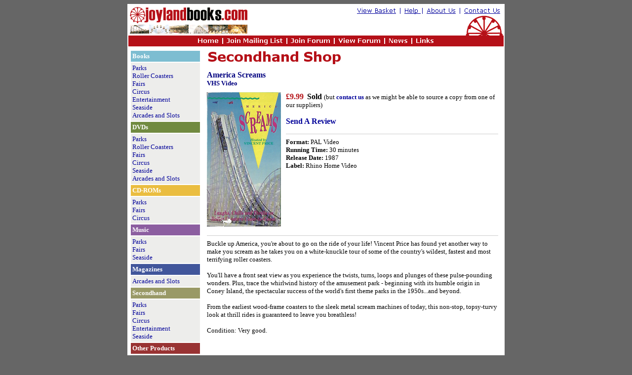

--- FILE ---
content_type: text/html
request_url: https://joylandbooks.com/books_secondhand/america-screams.htm
body_size: 2598
content:
<html>

<head>
<meta http-equiv="Content-Type" content="text/html; charset=iso-8859-1">
<meta name="GENERATOR" content="Microsoft FrontPage 6.0">
<title>America Screams VHS Video</title>
<style>
A:link {
	COLOR: #000099; TEXT-DECORATION: none
}
A:visited {
	COLOR: #000099; TEXT-DECORATION: none
}
A:hover {
	COLOR: #ff0000; TEXT-DECORATION: underline
}
A:active {
	COLOR: #cccccc; TEXT-DECORATION: none
}
 
body { background-color: #666666; }

</style>
</head>

<body bgcolor="#FFFFFF">

<div align="left">

<div align="center">
	<table border="0" width="764" bordercolor="#000000" cellspacing="0" cellpadding="2" id="table104" bgcolor="#FFFFFF">
		<tr>
			<td colspan="2">
			<map name="FPMap0">
			<area href="../index.htm" shape="rect" coords="3, 5, 243, 61">
			<area href="http://www.aitsafe.com/cf/review.cfm?userid=4810857&return=www.joylandbooks.com" shape="rect" coords="462, 2, 545, 21">
			<area href="../help.htm" shape="rect" coords="552, 2, 596, 23">
			<area href="../about.htm" shape="rect" coords="601, 2, 670, 23">
			<area href="../contact_us.htm" shape="rect" coords="676, 1, 756, 21">
			<area href="../index.htm" shape="rect" coords="137, 62, 188, 83">
			<area href="../mailinglist.htm" shape="rect" coords="193, 63, 314, 83">
			<area href="http://www.joylandbooks.co.uk/forum/ucp.php?mode=register" shape="rect" coords="326, 63, 415, 83">
			<area href="http://www.joylandbooks.co.uk/forum/index.php" shape="rect" coords="420, 61, 515, 83">
			<area href="../news.htm" shape="rect" coords="521, 63, 572, 82">
			<area href="../links.htm" shape="rect" coords="577, 62, 625, 83">
			</map>
			<img border="0" src="../joylandbookstop.gif" width="760" height="84" usemap="#FPMap0"></td>
		</tr>
		<tr>
			<td width="150" align="left" valign="top">
			<div align="left">
				<table border="0" width="100%" bordercolor="#000000" cellspacing="0" cellpadding="3" id="table105">
					<tr>
						<td>
						<div align="left">
							<table border="1" width="100%" bordercolor="#FFFFFF" cellspacing="0" cellpadding="3" id="table106">
								<tr>
									<td bgcolor="#7DBDD1"><b>
									<font face="Verdana" size="2" color="#FFFFFF">
									<a href="../bookshop.htm">
									<font color="#FFFFFF">Books</font></a></font></b></td>
								</tr>
								<tr>
									<td bgcolor="#EDEDEB">
									<font face="Verdana" size="2">
									<a href="../category_amusementparks.htm">
									Parks</a><br>
          <a href="../category_rollercoasters.htm">Roller Coasters</a><br>
          <a href="../category_fairs.htm">Fairs</a><br>
          <a href="../category_circus.htm">Circus</a><br>
          <a href="../category_entertainment.htm">Entertainment</a><br>
          <a href="../category_seaside.htm">Seaside</a></font><br>
									<font face="Verdana" size="2">
									<a href="../category_arcades.htm">Arcades 
									and Slots</a></font></td>
								</tr>
								<tr>
									<td bgcolor="#718A40"><b>
									<font face="Verdana" size="2" color="#FFFFFF">
									<a href="../dvd-shop.htm">
									<font color="#FFFFFF">DVDs</font></a></font></b></td>
								</tr>
								<tr>
									<td bgcolor="#EDEDEB">
									<font face="Verdana" size="2">
									<a href="../category_videoamusementsparks.htm">
									Parks</a><br>
          <a href="../category_videorollercoasters.htm">Roller Coasters</a><br>
          <a href="../category_videofairs.htm">Fairs</a><br>
									<a href="../category_videocircus.htm">Circus</a><br>
          <a href="../category_videoseaside.htm">Seaside</a></font><br>
									<font face="Verdana" size="2">
									<a href="../category_videoarcades.htm">Arcades and 
									Slots</a></font></td>
								</tr>
								<tr>
									<td bgcolor="#EABD40"><b>
									<font face="Verdana" size="2" color="#FFFFFF">
									<a href="../cdshop.htm"><font color="#FFFFFF">
									CD-ROMs</font></a></font></b></td>
								</tr>
								<tr>
									<td bgcolor="#EDEDEB">
									<a href="../category_cdamusementsparks.htm">
									<font face="Verdana" size="2">Parks<br>
          </font></a>
									<font face="Verdana" size="2">
									<a href="../category_cdfairs.htm">
									Fairs</a></font><br>
									<font face="Verdana" size="2">
									<a href="../category_cdcircus.htm">Circus</font></a></td>
								</tr>
								<tr>
									<td bgcolor="#8C5EA0"><b>
									<font face="Verdana" size="2" color="#FFFFFF">
									<a href="../music.htm"><font color="#FFFFFF">
									Music</font></a></font></b></td>
								</tr>
								<tr>
									<td bgcolor="#EDEDEB">
									<font face="Verdana" size="2">
									<a href="../category_musicparks.htm">
									Parks</a></font><br>
									<font face="Verdana" size="2">
									<a href="../category_musicfairs.htm">Fairs</a></font><strong><font face="Verdana" size="2"><br>
		</font>
          </strong>
        <font face="Verdana" size="2"><a href="../category_musicseaside.htm">
									Seaside</a></font></td>
								</tr>
								<tr>
									<td bgcolor="#41569B"><b>
									<font face="Verdana" size="2" color="#FFFFFF">
									<a href="../magazineshop.htm">
									<font color="#FFFFFF">Magazines</font></a></font></b></td>
								</tr>
								<tr>
									<td bgcolor="#EDEDEB">
									<font face="Verdana" size="2">
									<a href="../category_magazinearcades.htm">
									Arcades and Slots</a></font></td>
								</tr>
								<tr>
									<td bgcolor="#999966"><b>
									<a href="../secondhand_shop.htm">
									<font face="Verdana" size="2" color="#FFFFFF">
									Secondhand</font></a></b></td>
								</tr>
								<tr>
									<td bgcolor="#EDEDEB">
									<font face="Verdana" size="2">
									<a href="../secondhand_amusementparks.htm">Parks</a><br>
          							<a href="../secondhand_fairground.htm">Fairs</a><br>
          							<a href="../secondhand_circus.htm">Circus</a><br>
									<a href="../secondhand_entertainment.htm">
									Entertainment</a><br>
          							<a href="../secondhand_seaside.htm">Seaside</a></font></td></tr>
								<tr>
									<td bgcolor="#993333"><b>
									<font face="Verdana" size="2" color="#FFFFFF">
									<a href="../browse.htm"><font color="#FFFFFF">
									Other Products</font></a></font></b></td>
								</tr>
								<tr>
									<td bgcolor="#EDEDEB"><font face="Verdana" size="2">
									<strong style="font-weight: 400">
									<a href="../discount_theme_park_tickets.htm">
									Discount Tickets</a><br>
									<a href="../greetingscards/index.htm">Greetings 
									Cards</a><br>
          							<a href="../postcards/index.htm">Postcards</a><a href="http://www.photographic-library.net" target="_blank"><br>
          							Photographs</a></strong></font><br>
									<font face="Verdana" size="2">
									<strong style="font-weight: 400">
									<a href="../carouselart/index.htm">
									Art</a></strong></font></td></tr>
							</table>
						</div>
						</td>
					</tr>
					<tr>
						</tr>
					</table>
			</div>
			</td>
			<td width="606" align="left" valign="top">
			<table border="0" cellpadding="5" cellspacing="0" width="600" id="table108">
          <tr>
            <td colspan="2">
			<img border="0" src="../files/secondhandlogo.gif" width="274" height="30"></td>
          </tr>
          <tr>
            <td colspan="2"><strong><font face="Verdana" color="#000080">America 
			Screams</font></strong><font face="Verdana"><strong><font size="3" color="#000080"><br>
            </font></strong></font><strong>
			<font face="Verdana" size="2" color="#000080">VHS Video</font></strong></td>
          </tr>
          <tr>
            <td width="155">
			<a href="america-screams-large.jpg">
			<img border="0" src="america-screams.jpg" width="150" height="272"></a></td>
            <td align="left" valign="top" width="100%"><b><font face="Verdana" color="#B51419">
									£9.99 </font></b>
									<font face="Verdana" size="1">&nbsp;</font><b><a href="https://www.aitsafe.com/cf/add.cfm?userid=4810857&product=Lincoln+Park+Remembered&price=35.00&units=1&return=www.joylandbooks.com"><font face="Verdana" color="#000000">Sold </font>
			</a></b><font face="Verdana" size="2">(but <b>
			<a href="mailto:info@joylandbooks.com">contact us</a></b> as we 
			might be able to source a copy from one of our suppliers)</font><p>
			<font face="Verdana"><strong><a href="../books_new/review.htm">Send A Review</a></strong></font></p>
			<hr color="#CCCCCC" size="1"><font size="2" face="Verdana"><strong>Format: </strong>
			PAL<strong> </strong>Video<strong><br>
			Running Time: </strong>30 minutes<strong><br>
			Release Date: </strong>1987 <strong><br>
			Label: </strong>Rhino Home Video</font></td>
          </tr>
          <tr>
            <td colspan="2"><hr color="#CCCCCC" size="1">
			<font face="Verdana" size="2">Buckle up America, you're about to go 
			on the ride of your life! Vincent Price has found yet another way to 
			make you scream as he takes you on a white-knuckle tour of some of 
			the country's wildest, fastest and most terrifying roller coasters.</font><p>
			<font face="Verdana" size="2">You'll have a front seat view as you 
			experience the twists, turns, loops and plunges of these 
			pulse-pounding wonders. Plus, trace the whirlwind history of the 
			amusement park - beginning with its humble origin in Coney Island, 
			the spectacular success of the world's first theme parks in the 
			1950s...and beyond.</font></p>
			<p><font face="Verdana" size="2">From the earliest wood-frame 
			coasters to the sleek metal scream machines of today, this non-stop, 
			topsy-turvy look at thrill rides is guaranteed to leave you 
			breathless!</font></p>
			<p><font face="Verdana" size="2">Condition: Very good.</font><p>&nbsp;</td>
          </tr>
        </table>
        	</td>
		</tr>
		<tr>
			<td width="752" align="center" valign="top" colspan="2" bgcolor="#EDEDEB">
			<strong style="font-weight: 400"><font face="Tahoma" size="2">&nbsp;</font><font size="2" face="Verdana"><a href="../terms_and_conditions.htm">Terms 
			and Conditions</a> | <a href="../privacy.htm">Privacy Policy</a> |
			<a href="../contact_us.htm">Contact Us</a></font></strong></td>
		</tr>
		<tr>
			<td width="752" align="center" valign="top" colspan="2"><font face="Arial" size="1">
			&nbsp;©2000-2021 Joyland Books. All Rights Reserved.</font></td>
		</tr>
	</table>
</div>
</div>

<div align="left">

<table border="0" cellspacing="0" width="800" id="table109">
  <tr>
    <td valign="top" width="122"></td>
    <td valign="top" width="456"></td>
  </tr>
  <tr>
    <td valign="top" width="122"></td>
    <td valign="top" width="456"></td>
  </tr>
</table>
</div>
</body>
</html>
